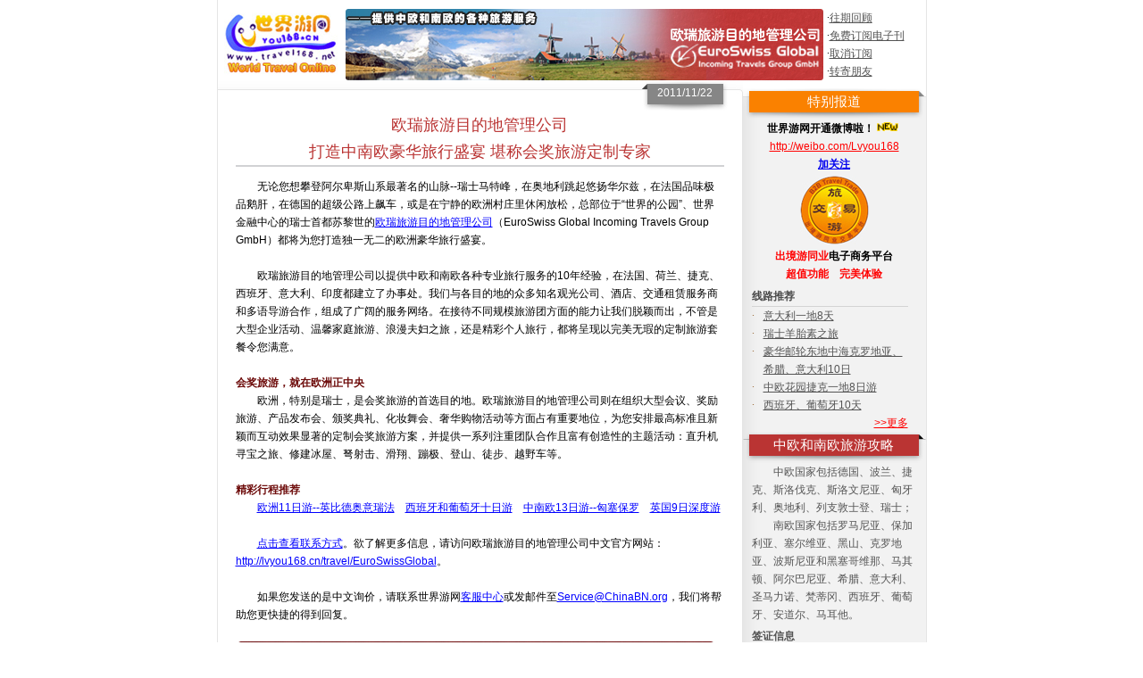

--- FILE ---
content_type: text/html
request_url: http://lvyou168.cn/eshot/EuroSwissGlobal.html
body_size: 4293
content:
<!DOCTYPE html PUBLIC "-//W3C//DTD XHTML 1.0 Transitional//EN" "http://www.w3.org/TR/xhtml1/DTD/xhtml1-transitional.dtd">
<html xmlns="http://www.w3.org/1999/xhtml">
<head>
<meta http-equiv="Content-Type" content="text/html; charset=gb2312" />
<title>欧瑞旅游目的地管理公司：打造中南欧豪华旅行盛宴 堪称会奖旅游定制专家_世界游网 World Travel Online</title>
<style type="text/css">
<!--
body{margin:0; padding:0; font-family:Arial, Helvetica, sans-serif; background: url(http://lvyou168.cn/travel/euroswissglobal/images/content_bg.jpg) repeat}
img{border:0}
p,h4,h3,ul{margin:0; padding:0}
li{list-style:none}
table tr td{font-size:12px; line-height:20px}
.a_l_b{color:#00F}
.a_l_r{color:#F00}
.a_l_g{color:#545454}
.a_l_h{color:#484848}
.de{font-family:"宋体"}
.time{display:block; width:85px; height:23px;; text-align:center; background:#868686; margin:4px 0 8px 6px; color:#FFF}
.time_bg{background:url(http://lvyou168.cn/Temp/images/inc_02.jpg) no-repeat;}
.time_l{background:url(http://lvyou168.cn/Temp/images/inc_00.jpg) repeat-x}
.left_man{padding:0 20px; border-right:#e5e5e5 solid 1px}
.left_man a{color:#00F}
.tbbd{padding:0 10px;}
.reported{background:url(http://lvyou168.cn/Temp/images/inc_04.jpg) no-repeat; height:35px;}
.rep_box{width:190px; height:24px; text-align:center; margin:3px 0 8px 7px; color:#FFF; font-family:"黑体"; font-size:15px; line-height:24px; display:block}
.raiders{background:url(http://lvyou168.cn/Temp/images/inc_05.jpg) no-repeat; height:35px;}
.line{border-bottom:#d4d4d4 solid 1px}
.bottom{height:106px; border-top:#fa8100 solid 6px; border-bottom:#fa8100 solid 5px}
.bot_bg{background:url(http://lvyou168.cn/Temp/images/inc_01.jpg) 445px 10px no-repeat}
.right_bg{background:url(http://lvyou168.cn/Temp/images/inc_06.jpg) repeat-y;}

.rep_bg{background:#fa8100}
.rai_bg{background:#BA3433; color:#FFF}
.rai_bg a{color:#fa8100}
.h4{font-size:18px; font-family:"黑体"; color:#fe5200; text-align:center; border-bottom:#d1d2d4 solid 2px; line-height:30px; margin-bottom:12px; font-weight:lighter}
.f13_1{font-size:13px; color:#00adcf}
.f13_2{font-size:13px; color:#fe5200}
.fcg{color:#545454}
.l_r_border{border-left:#e5e5e5 solid 1px; border-right:#e5e5e5 solid 1px}


.c1{color:#F00}
.c2{color:#900}
.STYLE1 {font-size: 18px; font-family: "黑体"; color: #1189c8; text-align: center; border-bottom: #d1d2d4 solid 2px; line-height: 30px; margin-bottom: 12px; font-weight: lighter; }
.STYLE16 {color: #FF0000}
.STYLE25 {color: #BA3433}
.STYLE26 {
	color: #6D0B0A;
	font-weight: bold;
}
-->
</style>
</head>

<body>
<table width="795" border="0" align="center" cellpadding="0" cellspacing="0" bgcolor="#FFFFFF" class="l_r_border">
  <tr>
    <td height="90" colspan="2" valign="bottom"><table width="100%" border="0" cellspacing="0" cellpadding="0">
      <tr>
        <td width="18%" height="80" align="center"><a href="http://lvyou168.cn" target="_blank"><img src="https://lvyou168.cn/Temp/images/logo.jpg" /></a></td>
        <td width="68%"><a href="http://lvyou168.cn/travel/EuroSwissGlobal" target="_blank"><img src="https://lvyou168.cn/topbanner/20111122104529_436.jpg" width="535" height="80" border="0" /></a></td>
        <td width="14%" style="line-height:20px">
          <font class="de">&middot;</font><a href="http://lvyou168.cn/newsletter.aspx" target="_blank" class="a_l_g">往期回顾</a><br />
          <font class="de">&middot;</font><a href="http://lvyou168.cn/newsletter/free.asp" target="_blank" class="a_l_g">免费订阅电子刊</a><br />
          <font class="de">&middot;</font><a href="mailto:newsletter@lvyou168.cn" target="_blank" class="a_l_g">取消订阅</a><br />
          <font class="de">&middot;</font><a rel="nofollow" href="http://email.lvyou168.cn/read.aspx?id=491" target="_blank" class="a_l_g">转寄朋友</a>
</td>
      </tr>
    </table></td>
  </tr>
  <tr>
    <td width="590" height="27">
    <table width="100%" border="0" cellspacing="0" cellpadding="0">
  <tr>
    <td width="477" height="26" class="time_l"></td>
    <td width="97" class="time_bg"><span class="time">2011/11/22</span></td>
    <td width="16" valign="top"><img src="https://lvyou168.cn/Temp/images/inc_03.jpg" /></td>
  </tr>
</table>
</td>
    <td width="205" rowspan="2" valign="top" class="right_bg"><table width="205" height="780" border="0" cellpadding="0" cellspacing="0">
      <tr>
        <td height="8" bgcolor="#FFFFFF"></td>
        </tr>
      <tr>
        <td height="38" class="reported"><span class="rep_box rep_bg">特别报道</span></td>
      </tr>
      <tr>
        <td height="349" valign="top" class="tbbd"><table width="100%" border="0" cellspacing="0" cellpadding="0">
          <tr>
            <td align="left"><div align="left">
              <div align="center"><strong>世界游网开通微博啦！</strong><img src="https://lvyou168.cn/Temp/images/new.gif" width="30" /><br />
                  <a rel="nofollow" href="http://weibo.com/lvyou168" target="_blank" class="STYLE16">http://weibo.com/Lvyou168</a> <br />
                <a rel="nofollow" href="http://weibo.com/lvyou168" target="_blank"><strong>加关注</strong></a></div>
            </div></td>
          </tr>
          <tr>
            <td height="83" align="center"><a href="http://b2b.lvyou168.cn" target="_blank"><img src="https://lvyou168.cn/Temp/images/B2B_logo2.jpg" width="77" height="77" /></a></td>
          </tr>
          <tr>
            <td height="45" align="center" valign="top"><strong class="a_l_r">出境游同业</strong><strong>电子商务平台</strong><br />
              <strong class="a_l_r">超值功能　完美体验</strong></td>
          </tr>
          <tr>
            <td height="161" align="left"><table width="95%" border="0" cellpadding="0" cellspacing="0">
              <tbody>
                <tr>
                  <td height="21" colspan="2" align="left" valign="middle" class="line"><strong class="a_l_h">线路推荐</strong></td>
                </tr>
                <tr>
                  <td width="7%" valign="top" style="color:#996633"><font class="de">&middot;</font></td>
                  <td width="93%" height="20"><a href="http://b2b.lvyou168.cn/companys/recommended_productslist5872-1568.html" target="_blank" class="a_l_g">意大利一地8天</a></td>
                </tr>
                
                <tr>
                  <td valign="top" style="color:#996633"><font class="de">&middot;</font></td>
                  <td height="20"><a href="http://b2b.lvyou168.cn/companys/recommended_productslist622-1546.html" target="_blank" class="a_l_g">瑞士羊胎素之旅</a></td>
                </tr>
                <tr>
                  <td valign="top" style="color:#996633"><font class="de">&middot;</font></td>
                  <td height="20"><a href="http://b2b.lvyou168.cn/companys/recommended_productslist4411-1471.html" target="_blank" class="a_l_g">豪华邮轮东地中海克罗地亚、希腊、意大利10日</a></td>
                </tr>
                <tr>
                  <td valign="top" style="color:#996633"><font class="de">&middot;</font></td>
                  <td height="20"><a href="http://b2b.lvyou168.cn/companys/recommended_productslist893-562.html" target="_blank" class="a_l_g">中欧花园捷克一地8日游</a></td>
                </tr>
                <tr>
                  <td valign="top" style="color:#996633"><font class="de">&middot;</font></td>
                  <td height="20"><a href="http://b2b.lvyou168.cn/companys/recommended_productslist893-595.html" target="_blank" class="a_l_g">西班牙、葡萄牙10天</a></td>
                </tr>
                
                
                
                
                <tr>
                  <td height="20" valign="top" style="color:#996633">&nbsp;</td>
                  <td align="right"><a href="http://b2b.lvyou168.cn" target="_blank" class="a_l_r">&gt;&gt;更多</a></td>
                </tr>
              </tbody>
            </table></td>
          </tr>
        </table></td>
      </tr>
      <tr>
        <td height="41" class="raiders"><span class="rep_box rai_bg">中欧和南欧旅游攻略</span></td>
      </tr>
       
      <tr>
        <td height="184" align="left" valign="top" class="tbbd fcg"><p>　　中欧国家包括德国、波兰、捷克、斯洛伐克、斯洛文尼亚、匈牙利、奥地利、列支敦士登、瑞士；<br />
　　南欧国家包括罗马尼亚、保加利亚、塞尔维亚、黑山、克罗地亚、波斯尼亚和黑塞哥维那、马其顿、阿尔巴尼亚、希腊、意大利、圣马力诺、梵蒂冈、西班牙、葡萄牙、安道尔、马耳他。</p>
          </td>
      </tr>
      <tr>
        <td height="87" align="left" valign="top" class="tbbd fcg"><strong>签证信息 </strong><br />
          <p>　　中欧和南欧的国家多属申根国家。持任意申根成员国的有效签证可到所有其他申根国家旅游。</p></td>
      </tr>
      <tr>
        <td height="80" align="left" valign="top" class="tbbd fcg"><p><strong>航班信息</strong></p>
          <p>　　直达苏黎世，可从北京搭乘海航的HU7957航班，或从上海搭乘瑞士国际航空的LX189航班。<br />
          </p>          </td>
      </tr>
      
      
      
      
      
      
      
      
    </table></td>
  </tr>
  <tr>
    <td height="746" valign="top" class="left_man">
    <h4 class="STYLE1 STYLE25">欧瑞旅游目的地管理公司<br />
      打造中南欧豪华旅行盛宴 堪称会奖旅游定制专家</h4>
    <p>　　无论您想攀登阿尔卑斯山系最著名的山脉--瑞士马特峰，在奥地利跳起悠扬华尔兹，在法国品味极品鹅肝，在德国的超级公路上飙车，或是在宁静的欧洲村庄里休闲放松，总部位于“世界的公园”、世界金融中心的瑞士首都苏黎世的<a href="http://lvyou168.cn/travel/euroswissglobal" target="_blank">欧瑞旅游目的地管理公司</a>（EuroSwiss Global Incoming Travels Group GmbH）都将为您打造独一无二的欧洲豪华旅行盛宴。</p>
    <p>&nbsp;</p>
    <p>　　欧瑞旅游目的地管理公司以提供中欧和南欧各种专业旅行服务的10年经验，在法国、荷兰、捷克、西班牙、意大利、印度都建立了办事处。我们与各目的地的众多知名观光公司、酒店、交通租赁服务商和多语导游合作，组成了广阔的服务网络。在接待不同规模旅游团方面的能力让我们脱颖而出，不管是大型企业活动、温馨家庭旅游、浪漫夫妇之旅，还是精彩个人旅行，都将呈现以完美无瑕的定制旅游套餐令您满意。</p>
    <p>&nbsp;</p>
    <p><span class="STYLE26">会奖旅游，就在欧洲正中央 </span><br />
      　　欧洲，特别是瑞士，是会奖旅游的首选目的地。欧瑞旅游目的地管理公司则在组织大型会议、奖励旅游、产品发布会、颁奖典礼、化妆舞会、奢华购物活动等方面占有重要地位，为您安排最高标准且新颖而互动效果显著的定制会奖旅游方案，并提供一系列注重团队合作且富有创造性的主题活动：直升机寻宝之旅、修建冰屋、弩射击、滑翔、蹦极、登山、徒步、越野车等。</p>
    <p>&nbsp;</p>
    <p class="STYLE26">精彩行程推荐 </p>
    <p align="left">　　<a href="http://lvyou168.cn/travel/euroswissglobal/Europe_11_days.html" target="_blank">欧洲11日游--英比德奥意瑞法</a>　<a href="http://lvyou168.cn/travel/euroswissglobal/Spain_and_Portugal_10_days.html" target="_blank">西班牙和葡萄牙十日游</a>　<a href="http://lvyou168.cn/travel/euroswissglobal/central_and_southern_Europe.html" target="_blank">中南欧13日游--匈塞保罗</a>　<a href="http://lvyou168.cn/travel/euroswissglobal/UK_9_days.html" target="_blank">英国9日深度游</a></p>
    <p>&nbsp;</p>
    <p>　　<a href="http://lvyou168.cn/travel/euroswissglobal/contact.html" target="_blank">点击查看联系方式</a>。欲了解更多信息，请访问欧瑞旅游目的地管理公司中文官方网站：<a href="http://lvyou168.cn/travel/euroswissglobal" target="_blank">http://lvyou168.cn/travel/EuroSwissGlobal</a>。</p>
    <p>&nbsp;</p>
    <p>　　如果您发送的是中文询价，请联系世界游网<a href="http://lvyou168.cn/Contact" target="_blank">客服中心</a>或发邮件至<a href="mailto:service@chinabn.org">Service@ChinaBN.org</a>，我们将帮助您更快捷的得到回复。</p>
    <p><br />
      <img src="https://lvyou168.cn/Temp/images/20111122_eb.jpg" width="539" height="124" style="margin-bottom:8px" /><br />
      　　<strong class="a_l_b">提示：如果此邮件被系统误当成垃圾邮件，请您将其设置为正常邮件，以便您正常阅读！</strong></p>
    </td>
  </tr>
</table>
<table width="795" border="0" align="center" cellpadding="0" cellspacing="0" bgcolor="#FFFFFF">
  <tr>
    <td width="10" height="107" align="center" valign="middle"><img src="https://lvyou168.cn/Temp/images/bottom_left.jpg" width="10" height="117" /></td>
    <td width="781" align="center" valign="middle" class="bottom"><table width="100%" border="0" cellspacing="0" cellpadding="0" class="bot_bg">
      <tr>
        <td width="19%" height="80" align="right"><a href="http://lvyou168.cn" target="_blank"><img src="https://lvyou168.cn/Temp/images/bottom_logo_1.jpg" width="141" height="80" /></a></td>
        <td width="43%" align="left"><img src="https://lvyou168.cn/Temp/images/bottom_logo_3.jpg" width="254" height="59" /></td>
        <td width="19%" align="left"><strong>中国旅游俱乐部客服中心</strong><br />
          电话：0773-3119068<br />
          传真：0773-3119078</td>
        <td width="19%" align="left"><a href="http://lvyou168.cn/CTTC" target="_blank"><img src="https://lvyou168.cn/Temp/images/bottom_logo_2.jpg" width="139" height="80" /></a></td>
      </tr>
      <tr>
        <td colspan="4" align="center">中文网站：<a href="Http://Lvyou168.cn" target="_blank" class="a_l_b">http://lvyou168.cn</a>　　英文网站：<a href="Http://Travel168.net" target="_blank" class="a_l_b">http://Travel168.net</a>　　E-mail：<a href="mailto:Service@ChinaBN.org" class="a_l_b">Service@ChinaBN.org</a></td>
      </tr>
    </table></td>
    <td width="10" align="center" valign="middle"><img src="https://lvyou168.cn/Temp/images/bottom_right.jpg" width="10" height="117" /></td>
  </tr>
</table>
</body>
</html>
